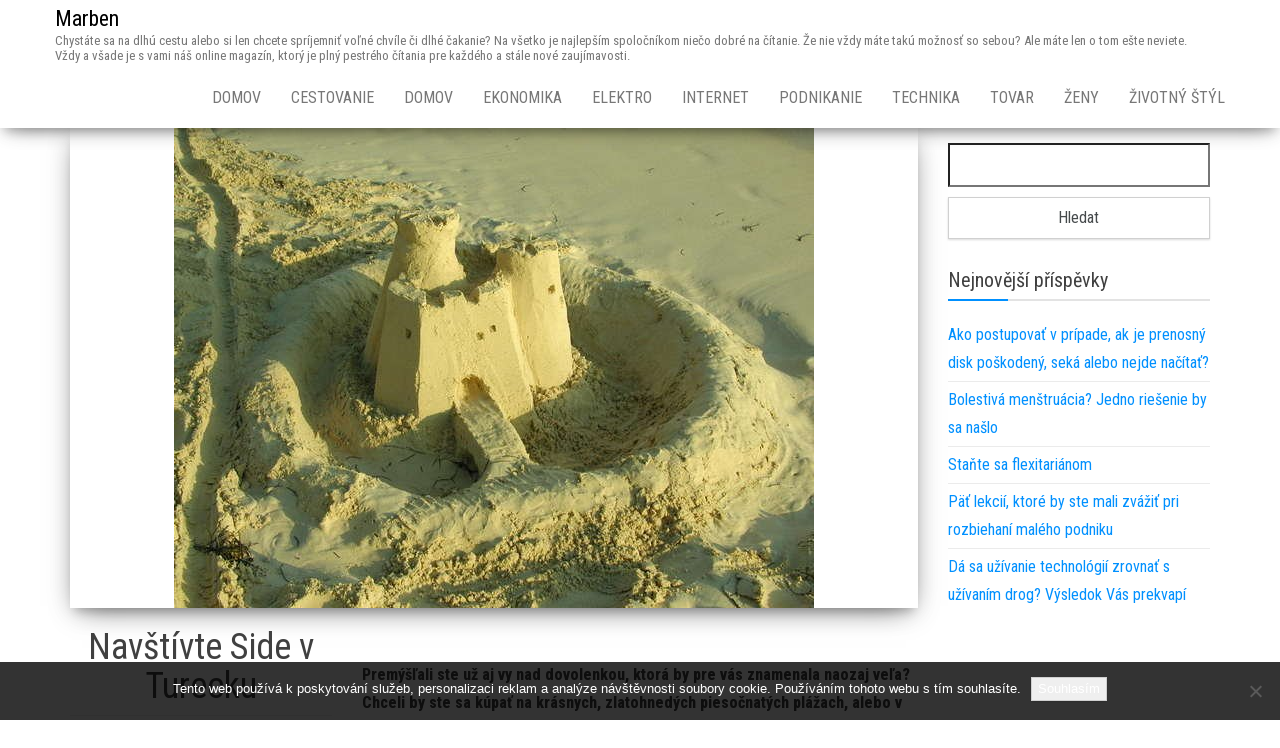

--- FILE ---
content_type: text/html; charset=UTF-8
request_url: https://www.marben.sk/navstivte-side-v-turecku/
body_size: 11990
content:
<!DOCTYPE html>
<html lang="cs">
	<head>
		<meta http-equiv="content-type" content="text/html; charset=UTF-8" />
		<meta http-equiv="X-UA-Compatible" content="IE=edge">
		<meta name="viewport" content="width=device-width, initial-scale=1">
		<link rel="pingback" href="https://www.marben.sk/xmlrpc.php" />
		<meta name='robots' content='index, follow, max-image-preview:large, max-snippet:-1, max-video-preview:-1' />

	<!-- This site is optimized with the Yoast SEO plugin v26.8 - https://yoast.com/product/yoast-seo-wordpress/ -->
	<title>Navštívte Side v Turecku</title>
	<meta name="description" content="Chceli by ste aj vy navštíviť krajinu snov, akou je Turecko. Exotika a relax na mieste, kde sa šikovne dostanete iba za pár hodín. Doprajte si zaslúžený oddych." />
	<link rel="canonical" href="https://www.marben.sk/navstivte-side-v-turecku/" />
	<meta property="og:locale" content="cs_CZ" />
	<meta property="og:type" content="article" />
	<meta property="og:title" content="Navštívte Side v Turecku" />
	<meta property="og:description" content="Chceli by ste aj vy navštíviť krajinu snov, akou je Turecko. Exotika a relax na mieste, kde sa šikovne dostanete iba za pár hodín. Doprajte si zaslúžený oddych." />
	<meta property="og:url" content="https://www.marben.sk/navstivte-side-v-turecku/" />
	<meta property="og:site_name" content="Marben" />
	<meta property="article:published_time" content="2018-08-27T11:29:26+00:00" />
	<meta property="article:modified_time" content="2023-04-27T21:18:45+00:00" />
	<meta property="og:image" content="https://marben.sk/wp-content/uploads/img_a305465_w16714_t1566905394.jpg" />
	<meta name="twitter:card" content="summary_large_image" />
	<meta name="twitter:label1" content="Napsal(a)" />
	<meta name="twitter:data1" content="" />
	<meta name="twitter:label2" content="Odhadovaná doba čtení" />
	<meta name="twitter:data2" content="2 minuty" />
	<!-- / Yoast SEO plugin. -->


<link rel='dns-prefetch' href='//fonts.googleapis.com' />
<link rel="alternate" type="application/rss+xml" title="Marben &raquo; RSS zdroj" href="https://www.marben.sk/feed/" />
<link rel="alternate" title="oEmbed (JSON)" type="application/json+oembed" href="https://www.marben.sk/wp-json/oembed/1.0/embed?url=https%3A%2F%2Fwww.marben.sk%2Fnavstivte-side-v-turecku%2F" />
<link rel="alternate" title="oEmbed (XML)" type="text/xml+oembed" href="https://www.marben.sk/wp-json/oembed/1.0/embed?url=https%3A%2F%2Fwww.marben.sk%2Fnavstivte-side-v-turecku%2F&#038;format=xml" />
<style id='wp-img-auto-sizes-contain-inline-css' type='text/css'>
img:is([sizes=auto i],[sizes^="auto," i]){contain-intrinsic-size:3000px 1500px}
/*# sourceURL=wp-img-auto-sizes-contain-inline-css */
</style>
<style id='wp-emoji-styles-inline-css' type='text/css'>

	img.wp-smiley, img.emoji {
		display: inline !important;
		border: none !important;
		box-shadow: none !important;
		height: 1em !important;
		width: 1em !important;
		margin: 0 0.07em !important;
		vertical-align: -0.1em !important;
		background: none !important;
		padding: 0 !important;
	}
/*# sourceURL=wp-emoji-styles-inline-css */
</style>
<style id='wp-block-library-inline-css' type='text/css'>
:root{--wp-block-synced-color:#7a00df;--wp-block-synced-color--rgb:122,0,223;--wp-bound-block-color:var(--wp-block-synced-color);--wp-editor-canvas-background:#ddd;--wp-admin-theme-color:#007cba;--wp-admin-theme-color--rgb:0,124,186;--wp-admin-theme-color-darker-10:#006ba1;--wp-admin-theme-color-darker-10--rgb:0,107,160.5;--wp-admin-theme-color-darker-20:#005a87;--wp-admin-theme-color-darker-20--rgb:0,90,135;--wp-admin-border-width-focus:2px}@media (min-resolution:192dpi){:root{--wp-admin-border-width-focus:1.5px}}.wp-element-button{cursor:pointer}:root .has-very-light-gray-background-color{background-color:#eee}:root .has-very-dark-gray-background-color{background-color:#313131}:root .has-very-light-gray-color{color:#eee}:root .has-very-dark-gray-color{color:#313131}:root .has-vivid-green-cyan-to-vivid-cyan-blue-gradient-background{background:linear-gradient(135deg,#00d084,#0693e3)}:root .has-purple-crush-gradient-background{background:linear-gradient(135deg,#34e2e4,#4721fb 50%,#ab1dfe)}:root .has-hazy-dawn-gradient-background{background:linear-gradient(135deg,#faaca8,#dad0ec)}:root .has-subdued-olive-gradient-background{background:linear-gradient(135deg,#fafae1,#67a671)}:root .has-atomic-cream-gradient-background{background:linear-gradient(135deg,#fdd79a,#004a59)}:root .has-nightshade-gradient-background{background:linear-gradient(135deg,#330968,#31cdcf)}:root .has-midnight-gradient-background{background:linear-gradient(135deg,#020381,#2874fc)}:root{--wp--preset--font-size--normal:16px;--wp--preset--font-size--huge:42px}.has-regular-font-size{font-size:1em}.has-larger-font-size{font-size:2.625em}.has-normal-font-size{font-size:var(--wp--preset--font-size--normal)}.has-huge-font-size{font-size:var(--wp--preset--font-size--huge)}.has-text-align-center{text-align:center}.has-text-align-left{text-align:left}.has-text-align-right{text-align:right}.has-fit-text{white-space:nowrap!important}#end-resizable-editor-section{display:none}.aligncenter{clear:both}.items-justified-left{justify-content:flex-start}.items-justified-center{justify-content:center}.items-justified-right{justify-content:flex-end}.items-justified-space-between{justify-content:space-between}.screen-reader-text{border:0;clip-path:inset(50%);height:1px;margin:-1px;overflow:hidden;padding:0;position:absolute;width:1px;word-wrap:normal!important}.screen-reader-text:focus{background-color:#ddd;clip-path:none;color:#444;display:block;font-size:1em;height:auto;left:5px;line-height:normal;padding:15px 23px 14px;text-decoration:none;top:5px;width:auto;z-index:100000}html :where(.has-border-color){border-style:solid}html :where([style*=border-top-color]){border-top-style:solid}html :where([style*=border-right-color]){border-right-style:solid}html :where([style*=border-bottom-color]){border-bottom-style:solid}html :where([style*=border-left-color]){border-left-style:solid}html :where([style*=border-width]){border-style:solid}html :where([style*=border-top-width]){border-top-style:solid}html :where([style*=border-right-width]){border-right-style:solid}html :where([style*=border-bottom-width]){border-bottom-style:solid}html :where([style*=border-left-width]){border-left-style:solid}html :where(img[class*=wp-image-]){height:auto;max-width:100%}:where(figure){margin:0 0 1em}html :where(.is-position-sticky){--wp-admin--admin-bar--position-offset:var(--wp-admin--admin-bar--height,0px)}@media screen and (max-width:600px){html :where(.is-position-sticky){--wp-admin--admin-bar--position-offset:0px}}

/*# sourceURL=wp-block-library-inline-css */
</style><style id='global-styles-inline-css' type='text/css'>
:root{--wp--preset--aspect-ratio--square: 1;--wp--preset--aspect-ratio--4-3: 4/3;--wp--preset--aspect-ratio--3-4: 3/4;--wp--preset--aspect-ratio--3-2: 3/2;--wp--preset--aspect-ratio--2-3: 2/3;--wp--preset--aspect-ratio--16-9: 16/9;--wp--preset--aspect-ratio--9-16: 9/16;--wp--preset--color--black: #000000;--wp--preset--color--cyan-bluish-gray: #abb8c3;--wp--preset--color--white: #ffffff;--wp--preset--color--pale-pink: #f78da7;--wp--preset--color--vivid-red: #cf2e2e;--wp--preset--color--luminous-vivid-orange: #ff6900;--wp--preset--color--luminous-vivid-amber: #fcb900;--wp--preset--color--light-green-cyan: #7bdcb5;--wp--preset--color--vivid-green-cyan: #00d084;--wp--preset--color--pale-cyan-blue: #8ed1fc;--wp--preset--color--vivid-cyan-blue: #0693e3;--wp--preset--color--vivid-purple: #9b51e0;--wp--preset--gradient--vivid-cyan-blue-to-vivid-purple: linear-gradient(135deg,rgb(6,147,227) 0%,rgb(155,81,224) 100%);--wp--preset--gradient--light-green-cyan-to-vivid-green-cyan: linear-gradient(135deg,rgb(122,220,180) 0%,rgb(0,208,130) 100%);--wp--preset--gradient--luminous-vivid-amber-to-luminous-vivid-orange: linear-gradient(135deg,rgb(252,185,0) 0%,rgb(255,105,0) 100%);--wp--preset--gradient--luminous-vivid-orange-to-vivid-red: linear-gradient(135deg,rgb(255,105,0) 0%,rgb(207,46,46) 100%);--wp--preset--gradient--very-light-gray-to-cyan-bluish-gray: linear-gradient(135deg,rgb(238,238,238) 0%,rgb(169,184,195) 100%);--wp--preset--gradient--cool-to-warm-spectrum: linear-gradient(135deg,rgb(74,234,220) 0%,rgb(151,120,209) 20%,rgb(207,42,186) 40%,rgb(238,44,130) 60%,rgb(251,105,98) 80%,rgb(254,248,76) 100%);--wp--preset--gradient--blush-light-purple: linear-gradient(135deg,rgb(255,206,236) 0%,rgb(152,150,240) 100%);--wp--preset--gradient--blush-bordeaux: linear-gradient(135deg,rgb(254,205,165) 0%,rgb(254,45,45) 50%,rgb(107,0,62) 100%);--wp--preset--gradient--luminous-dusk: linear-gradient(135deg,rgb(255,203,112) 0%,rgb(199,81,192) 50%,rgb(65,88,208) 100%);--wp--preset--gradient--pale-ocean: linear-gradient(135deg,rgb(255,245,203) 0%,rgb(182,227,212) 50%,rgb(51,167,181) 100%);--wp--preset--gradient--electric-grass: linear-gradient(135deg,rgb(202,248,128) 0%,rgb(113,206,126) 100%);--wp--preset--gradient--midnight: linear-gradient(135deg,rgb(2,3,129) 0%,rgb(40,116,252) 100%);--wp--preset--font-size--small: 13px;--wp--preset--font-size--medium: 20px;--wp--preset--font-size--large: 36px;--wp--preset--font-size--x-large: 42px;--wp--preset--spacing--20: 0.44rem;--wp--preset--spacing--30: 0.67rem;--wp--preset--spacing--40: 1rem;--wp--preset--spacing--50: 1.5rem;--wp--preset--spacing--60: 2.25rem;--wp--preset--spacing--70: 3.38rem;--wp--preset--spacing--80: 5.06rem;--wp--preset--shadow--natural: 6px 6px 9px rgba(0, 0, 0, 0.2);--wp--preset--shadow--deep: 12px 12px 50px rgba(0, 0, 0, 0.4);--wp--preset--shadow--sharp: 6px 6px 0px rgba(0, 0, 0, 0.2);--wp--preset--shadow--outlined: 6px 6px 0px -3px rgb(255, 255, 255), 6px 6px rgb(0, 0, 0);--wp--preset--shadow--crisp: 6px 6px 0px rgb(0, 0, 0);}:where(.is-layout-flex){gap: 0.5em;}:where(.is-layout-grid){gap: 0.5em;}body .is-layout-flex{display: flex;}.is-layout-flex{flex-wrap: wrap;align-items: center;}.is-layout-flex > :is(*, div){margin: 0;}body .is-layout-grid{display: grid;}.is-layout-grid > :is(*, div){margin: 0;}:where(.wp-block-columns.is-layout-flex){gap: 2em;}:where(.wp-block-columns.is-layout-grid){gap: 2em;}:where(.wp-block-post-template.is-layout-flex){gap: 1.25em;}:where(.wp-block-post-template.is-layout-grid){gap: 1.25em;}.has-black-color{color: var(--wp--preset--color--black) !important;}.has-cyan-bluish-gray-color{color: var(--wp--preset--color--cyan-bluish-gray) !important;}.has-white-color{color: var(--wp--preset--color--white) !important;}.has-pale-pink-color{color: var(--wp--preset--color--pale-pink) !important;}.has-vivid-red-color{color: var(--wp--preset--color--vivid-red) !important;}.has-luminous-vivid-orange-color{color: var(--wp--preset--color--luminous-vivid-orange) !important;}.has-luminous-vivid-amber-color{color: var(--wp--preset--color--luminous-vivid-amber) !important;}.has-light-green-cyan-color{color: var(--wp--preset--color--light-green-cyan) !important;}.has-vivid-green-cyan-color{color: var(--wp--preset--color--vivid-green-cyan) !important;}.has-pale-cyan-blue-color{color: var(--wp--preset--color--pale-cyan-blue) !important;}.has-vivid-cyan-blue-color{color: var(--wp--preset--color--vivid-cyan-blue) !important;}.has-vivid-purple-color{color: var(--wp--preset--color--vivid-purple) !important;}.has-black-background-color{background-color: var(--wp--preset--color--black) !important;}.has-cyan-bluish-gray-background-color{background-color: var(--wp--preset--color--cyan-bluish-gray) !important;}.has-white-background-color{background-color: var(--wp--preset--color--white) !important;}.has-pale-pink-background-color{background-color: var(--wp--preset--color--pale-pink) !important;}.has-vivid-red-background-color{background-color: var(--wp--preset--color--vivid-red) !important;}.has-luminous-vivid-orange-background-color{background-color: var(--wp--preset--color--luminous-vivid-orange) !important;}.has-luminous-vivid-amber-background-color{background-color: var(--wp--preset--color--luminous-vivid-amber) !important;}.has-light-green-cyan-background-color{background-color: var(--wp--preset--color--light-green-cyan) !important;}.has-vivid-green-cyan-background-color{background-color: var(--wp--preset--color--vivid-green-cyan) !important;}.has-pale-cyan-blue-background-color{background-color: var(--wp--preset--color--pale-cyan-blue) !important;}.has-vivid-cyan-blue-background-color{background-color: var(--wp--preset--color--vivid-cyan-blue) !important;}.has-vivid-purple-background-color{background-color: var(--wp--preset--color--vivid-purple) !important;}.has-black-border-color{border-color: var(--wp--preset--color--black) !important;}.has-cyan-bluish-gray-border-color{border-color: var(--wp--preset--color--cyan-bluish-gray) !important;}.has-white-border-color{border-color: var(--wp--preset--color--white) !important;}.has-pale-pink-border-color{border-color: var(--wp--preset--color--pale-pink) !important;}.has-vivid-red-border-color{border-color: var(--wp--preset--color--vivid-red) !important;}.has-luminous-vivid-orange-border-color{border-color: var(--wp--preset--color--luminous-vivid-orange) !important;}.has-luminous-vivid-amber-border-color{border-color: var(--wp--preset--color--luminous-vivid-amber) !important;}.has-light-green-cyan-border-color{border-color: var(--wp--preset--color--light-green-cyan) !important;}.has-vivid-green-cyan-border-color{border-color: var(--wp--preset--color--vivid-green-cyan) !important;}.has-pale-cyan-blue-border-color{border-color: var(--wp--preset--color--pale-cyan-blue) !important;}.has-vivid-cyan-blue-border-color{border-color: var(--wp--preset--color--vivid-cyan-blue) !important;}.has-vivid-purple-border-color{border-color: var(--wp--preset--color--vivid-purple) !important;}.has-vivid-cyan-blue-to-vivid-purple-gradient-background{background: var(--wp--preset--gradient--vivid-cyan-blue-to-vivid-purple) !important;}.has-light-green-cyan-to-vivid-green-cyan-gradient-background{background: var(--wp--preset--gradient--light-green-cyan-to-vivid-green-cyan) !important;}.has-luminous-vivid-amber-to-luminous-vivid-orange-gradient-background{background: var(--wp--preset--gradient--luminous-vivid-amber-to-luminous-vivid-orange) !important;}.has-luminous-vivid-orange-to-vivid-red-gradient-background{background: var(--wp--preset--gradient--luminous-vivid-orange-to-vivid-red) !important;}.has-very-light-gray-to-cyan-bluish-gray-gradient-background{background: var(--wp--preset--gradient--very-light-gray-to-cyan-bluish-gray) !important;}.has-cool-to-warm-spectrum-gradient-background{background: var(--wp--preset--gradient--cool-to-warm-spectrum) !important;}.has-blush-light-purple-gradient-background{background: var(--wp--preset--gradient--blush-light-purple) !important;}.has-blush-bordeaux-gradient-background{background: var(--wp--preset--gradient--blush-bordeaux) !important;}.has-luminous-dusk-gradient-background{background: var(--wp--preset--gradient--luminous-dusk) !important;}.has-pale-ocean-gradient-background{background: var(--wp--preset--gradient--pale-ocean) !important;}.has-electric-grass-gradient-background{background: var(--wp--preset--gradient--electric-grass) !important;}.has-midnight-gradient-background{background: var(--wp--preset--gradient--midnight) !important;}.has-small-font-size{font-size: var(--wp--preset--font-size--small) !important;}.has-medium-font-size{font-size: var(--wp--preset--font-size--medium) !important;}.has-large-font-size{font-size: var(--wp--preset--font-size--large) !important;}.has-x-large-font-size{font-size: var(--wp--preset--font-size--x-large) !important;}
/*# sourceURL=global-styles-inline-css */
</style>

<style id='classic-theme-styles-inline-css' type='text/css'>
/*! This file is auto-generated */
.wp-block-button__link{color:#fff;background-color:#32373c;border-radius:9999px;box-shadow:none;text-decoration:none;padding:calc(.667em + 2px) calc(1.333em + 2px);font-size:1.125em}.wp-block-file__button{background:#32373c;color:#fff;text-decoration:none}
/*# sourceURL=/wp-includes/css/classic-themes.min.css */
</style>
<link rel='stylesheet' id='kk-star-ratings-css' href='https://www.marben.sk/wp-content/plugins/kk-star-ratings/src/core/public/css/kk-star-ratings.min.css?ver=5.4.10.3' type='text/css' media='all' />
<link rel='stylesheet' id='cookie-notice-front-css' href='https://www.marben.sk/wp-content/plugins/cookie-notice/css/front.min.css?ver=2.5.11' type='text/css' media='all' />
<link rel='stylesheet' id='envo-business-fonts-css' href='https://fonts.googleapis.com/css?family=Roboto+Condensed%3A300%2C300i%2C400%2C400i%2C600%2C600i%2C800%2C800i&#038;subset=latin%2Clatin-ext' type='text/css' media='all' />
<link rel='stylesheet' id='bootstrap-css' href='https://www.marben.sk/wp-content/themes/envo-business/css/bootstrap.css?ver=3.3.7' type='text/css' media='all' />
<link rel='stylesheet' id='envo-business-stylesheet-css' href='https://www.marben.sk/wp-content/themes/envo-business/style.css?ver=1.0.5' type='text/css' media='all' />
<script type="text/javascript" src="https://www.marben.sk/wp-includes/js/jquery/jquery.min.js?ver=3.7.1" id="jquery-core-js"></script>
<script type="text/javascript" src="https://www.marben.sk/wp-includes/js/jquery/jquery-migrate.min.js?ver=3.4.1" id="jquery-migrate-js"></script>
<link rel="https://api.w.org/" href="https://www.marben.sk/wp-json/" /><link rel="alternate" title="JSON" type="application/json" href="https://www.marben.sk/wp-json/wp/v2/posts/3013" /><link rel="EditURI" type="application/rsd+xml" title="RSD" href="https://www.marben.sk/xmlrpc.php?rsd" />
<meta name="generator" content="WordPress 6.9" />
<link rel='shortlink' href='https://www.marben.sk/?p=3013' />
<script type="application/ld+json">{
    "@context": "https://schema.org/",
    "@type": "CreativeWorkSeries",
    "name": "Navštívte Side v Turecku",
    "aggregateRating": {
        "@type": "AggregateRating",
        "ratingValue": "3.4",
        "bestRating": "5",
        "ratingCount": "7"
    }
}</script><link rel="alternate" type="application/ld+json" href="https://www.marben.sk/navstivte-side-v-turecku/?format=application/ld+json" title="Structured Descriptor Document (JSON-LD format)"><script type="application/ld+json" data-source="DataFeed:WordPress" data-schema="3013-post-Default">{"@context":"https:\/\/schema.org\/","@type":"Article","@id":"https:\/\/www.marben.sk\/navstivte-side-v-turecku\/#Article","mainEntityOfPage":"https:\/\/www.marben.sk\/navstivte-side-v-turecku\/","headline":"Nav\u0161t\u00edvte Side v Turecku","name":"Nav\u0161t\u00edvte Side v Turecku","description":"Chceli by ste aj vy nav\u0161t\u00edvi\u0165 krajinu snov, akou je Turecko. Exotika a relax na mieste, kde sa \u0161ikovne dostanete iba za p\u00e1r hod\u00edn. Doprajte si zasl\u00fa\u017een\u00fd oddych.","datePublished":"2019-07-26","dateModified":"2023-04-27","author":{"@type":"Person","@id":"https:\/\/www.marben.sk\/author\/#Person","name":"","url":"https:\/\/www.marben.sk\/author\/","identifier":1,"image":{"@type":"ImageObject","@id":"https:\/\/secure.gravatar.com\/avatar\/d3163b56da0fbe010a5181dcf7396b9bd721056c768c8d190d293b864efe53fe?s=96&d=mm&r=g","url":"https:\/\/secure.gravatar.com\/avatar\/d3163b56da0fbe010a5181dcf7396b9bd721056c768c8d190d293b864efe53fe?s=96&d=mm&r=g","height":96,"width":96}},"publisher":{"@type":"Organization","name":"marben.sk","logo":{"@type":"ImageObject","@id":"\/logo.png","url":"\/logo.png","width":600,"height":60}},"image":{"@type":"ImageObject","@id":"https:\/\/www.marben.sk\/wp-content\/uploads\/img_a305465_w16714_t1566905394.jpg","url":"https:\/\/www.marben.sk\/wp-content\/uploads\/img_a305465_w16714_t1566905394.jpg","height":0,"width":0},"url":"https:\/\/www.marben.sk\/navstivte-side-v-turecku\/","about":["Cestovanie"],"wordCount":395,"articleBody":"Prem\u00fd\u0161\u013eali ste u\u017e aj vy nad dovolenkou, ktor\u00e1 by pre v\u00e1s znamenala naozaj ve\u013ea? Chceli by ste sa k\u00fapa\u0165 na kr\u00e1snych, zlatohned\u00fdch pieso\u010dnat\u00fdch pl\u00e1\u017each, alebo v kr\u00e1snych a \u010dist\u00fdch ve\u013ek\u00fdch baz\u00e9noch na mieste, kde oddych znamen\u00e1 skuto\u010dne oddych? Nav\u0161t\u00edvte Side v Turecku, a u\u017e\u00edvajte si v\u0161etky v\u00fdhody, ktor\u00e9 v\u00e1m t\u00e1to krajina pon\u00faka.  Ur\u010dite aj vy pozn\u00e1te ve\u013ek\u00e9 mno\u017estvo cestovn\u00fdch kancel\u00e1ri\u00ed. Niekedy je ich dokonca a\u017e tak ve\u013ea, \u017ee si zo v\u0161etk\u00fdch t\u00fdch l\u00e1kav\u00fdch pon\u00fak ani nevieme vybra\u0165. Nakoniec, ke\u010f s nejak\u00fa zvol\u00edme a rozhodneme sa pre jej slu\u017eby, zist\u00edme, \u017ee sme si vlastne dovolenku mohli vybavi\u0165 aj ove\u013ea v\u00fdhodnej\u0161ie. Vyberajte teda hne\u010f na za\u010diatok najlep\u0161iu cestovn\u00fa kancel\u00e1riu, ktor\u00e1 v\u00e1m pon\u00fakne to najv\u00fdhodnej\u0161ie pre v\u00e1s aj pre cel\u00fa va\u0161u rodinu alebo priate\u013eov. Turecko Side last minute je z\u00e1jazd, ktor\u00fd si skuto\u010dne u\u017eijete. Nemus\u00edte ni\u010d robi\u0165, nijak sa stresova\u0165 ani nah\u00e1\u0148a\u0165. Nekomplikujte si zbyto\u010dne \u017eivot, navy\u0161e, ak id o nie\u010do tak pr\u00edjemn\u00e9, ako letn\u00e1 dovolenka pri mori. Jednoducho si sadnite k v\u00e1\u0161mu po\u010d\u00edta\u010du a n\u00e1jdite si z\u00e1jazd, ktor\u00fd sa v\u00e1m bude najviac p\u00e1\u010di\u0165. Zvo\u013ete si dobu pobytu, d\u00e1tum, kedy y ste chceli odletie\u0165, letisko, odkia\u013e by ste chceli letie\u0165, typ stravovania, po\u010det hviezdi\u010diek, cenu a vyberte si hotelov\u00fd komplex, ktor\u00fd sa v\u00e1m bude najviac p\u00e1\u010di\u0165. V\u0161etky ceny neust\u00e1le klesaj\u00fa, a \u010d\u00edm bli\u017e\u0161ie je k d\u00e1tumu odletu, t\u00fdm s\u00fa ceny ni\u017e\u0161ie. Ne\u010dakajte v\u0161ak pr\u00edli\u0161 dlho, aby ste va\u0161u vybran\u00fa ponuku nepreme\u0161kali, a nek\u00fapil ju za v\u00e1s niekto in\u00fd. Vyberajte si sami, alebo si nechajte poradi\u0165 od \u0161pecializovan\u00fdch odborn\u00edkov na z\u00e1jazdy, ktor\u00ed v\u00e1m radi a ochotne pom\u00f4\u017eu s t\u00fdm spr\u00e1vnym v\u00fdberom. Nav\u0161t\u00edvte Turecko a nechajte sa rozmazn\u00e1va\u0165 ich nenahradite\u013en\u00fdmi slu\u017ebami, dobr\u00fdm a kvalitn\u00fdm jedlom a pit\u00edm a kr\u00e1snymi, upraven\u00fdmi pieso\u010dnat\u00fdmi pl\u00e1\u017eami. Doprajte si pohodov\u00fa dovolenku, na ktor\u00fa nezabudnete!                                                                                                                                                                                                                                                                                                                                                                                         3.4\/5 - (7 votes)        "}</script>
<script type="application/ld+json" data-source="DataFeed:WordPress" data-schema="Breadcrumb">{"@context":"https:\/\/schema.org\/","@type":"BreadcrumbList","itemListElement":[{"@type":"ListItem","position":1,"name":"Nav\u0161t\u00edvte Side v Turecku","item":"https:\/\/www.marben.sk\/navstivte-side-v-turecku\/#breadcrumbitem"}]}</script>
<link rel="icon" type="image/png" href="/wp-content/uploads/fbrfg/favicon-96x96.png" sizes="96x96" />
<link rel="icon" type="image/svg+xml" href="/wp-content/uploads/fbrfg/favicon.svg" />
<link rel="shortcut icon" href="/wp-content/uploads/fbrfg/favicon.ico" />
<link rel="apple-touch-icon" sizes="180x180" href="/wp-content/uploads/fbrfg/apple-touch-icon.png" />
<link rel="manifest" href="/wp-content/uploads/fbrfg/site.webmanifest" />		<style type="text/css" id="wp-custom-css">
			.posted-on, .byline, .single-footer {
	display: none;
}		</style>
			</head>
	<body id="blog" class="wp-singular post-template-default single single-post postid-3013 single-format-standard wp-theme-envo-business cookies-not-set">
		 
<div class="main-menu">
	<nav id="site-navigation" class="navbar navbar-default navbar-fixed-top">     
		<div class="container">   
			<div class="navbar-header">
									<div id="main-menu-panel" class="open-panel" data-panel="main-menu-panel">
						<span></span>
						<span></span>
						<span></span>
					</div>
								<div class="site-header" >
					<div class="site-branding-logo">
											</div>
					<div class="site-branding-text navbar-brand">
													<p class="site-title"><a href="https://www.marben.sk/" rel="home">Marben</a></p>
						
													<p class="site-description">
								
Chystáte sa na dlhú cestu alebo si len chcete spríjemniť voľné chvíle či dlhé čakanie? Na všetko je najlepším spoločníkom niečo dobré na čítanie. Že nie vždy máte takú možnosť so sebou? Ale máte len o tom ešte neviete. Vždy a všade je s vami náš online magazín, ktorý je plný pestrého čítania pre každého a stále nové zaujímavosti.							</p>
											</div><!-- .site-branding-text -->
				</div>
			</div>  
			<div class="menu-container"><ul id="menu-prcnav" class="nav navbar-nav navbar-right"><li id="menu-item-72" class="menu-item menu-item-type-custom menu-item-object-custom menu-item-72"><a title="Domov" href="/">Domov</a></li>
<li id="menu-item-66" class="menu-item menu-item-type-taxonomy menu-item-object-category current-post-ancestor current-menu-parent current-post-parent menu-item-66"><a title="Cestovanie" href="https://www.marben.sk/cestovanie/">Cestovanie</a></li>
<li id="menu-item-67" class="menu-item menu-item-type-taxonomy menu-item-object-category menu-item-67"><a title="Domov" href="https://www.marben.sk/domov/">Domov</a></li>
<li id="menu-item-68" class="menu-item menu-item-type-taxonomy menu-item-object-category menu-item-68"><a title="Ekonomika" href="https://www.marben.sk/ekonomika/">Ekonomika</a></li>
<li id="menu-item-69" class="menu-item menu-item-type-taxonomy menu-item-object-category menu-item-69"><a title="Elektro" href="https://www.marben.sk/elektro/">Elektro</a></li>
<li id="menu-item-70" class="menu-item menu-item-type-taxonomy menu-item-object-category menu-item-70"><a title="Internet" href="https://www.marben.sk/internet/">Internet</a></li>
<li id="menu-item-71" class="menu-item menu-item-type-taxonomy menu-item-object-category menu-item-71"><a title="Podnikanie" href="https://www.marben.sk/podnikanie/">Podnikanie</a></li>
<li id="menu-item-73" class="menu-item menu-item-type-taxonomy menu-item-object-category menu-item-73"><a title="Technika" href="https://www.marben.sk/technika/">Technika</a></li>
<li id="menu-item-74" class="menu-item menu-item-type-taxonomy menu-item-object-category menu-item-74"><a title="Tovar" href="https://www.marben.sk/tovar/">Tovar</a></li>
<li id="menu-item-75" class="menu-item menu-item-type-taxonomy menu-item-object-category menu-item-75"><a title="Ženy" href="https://www.marben.sk/zeny/">Ženy</a></li>
<li id="menu-item-76" class="menu-item menu-item-type-taxonomy menu-item-object-category menu-item-76"><a title="Životný štýl" href="https://www.marben.sk/zivotny-styl/">Životný štýl</a></li>
</ul></div>		</div>
			</nav> 
</div>
	<div class="container main-container" role="main">
		<div class="page-area">	

<!-- start content container -->
<!-- start content container -->
<div class="row">      
	<article class="main-content-area col-md-9">
		                         
				<div class="post-3013 post type-post status-publish format-standard has-post-thumbnail hentry category-cestovanie">
											<div class="featured-thumbnail">
							<img class="lazy" src="https://www.marben.sk/wp-content/themes/envo-business/img/placeholder.png" data-src="https://www.marben.sk/wp-content/uploads/img_a305465_w16714_t1566905394.jpg" alt="Navštívte Side v Turecku" />
							<noscript>
								<img width="1" height="1" src="https://www.marben.sk/wp-content/uploads/img_a305465_w16714_t1566905394.jpg" class="attachment-envo-business-single size-envo-business-single wp-post-image" alt="" decoding="async" />							</noscript>
						</div>
						
					<div class="single-content row"> 
						<header class="col-md-4">
							<h2 class="page-header h1">                                
								Navštívte Side v Turecku                          
							</h2>
							<div class="post-meta">
																<span class="posted-on">Publikováno <a href="https://www.marben.sk/navstivte-side-v-turecku/" rel="bookmark"><time class="entry-date published" datetime="2019-07-26T12:41:32+02:00">26. 7. 2019</time><time class="updated" datetime="2023-04-27T23:18:45+02:00">27. 4. 2023</time></a></span><span class="byline"> od <span class="author vcard"><a class="url fn n" href="https://www.marben.sk/author/"></a></span></span>								<div class="entry-footer"><div class="cat-links"><span class="space-right">Rubriky:</span><a href="https://www.marben.sk/cestovanie/" rel="category tag">Cestovanie</a></div></div>							</div><!-- .single-entry-summary -->
						</header>
						<div class="col-md-8">
							<div class="single-entry-summary">
								<p><!DOCTYPE html PUBLIC "-//W3C//DTD HTML 4.0 Transitional//EN" "http://www.w3.org/TR/REC-html40/loose.dtd"><br />
<html><head><meta http-equiv="Content-Type" content="text/html; charset=UTF-8"></head><body><strong>Premýšľali ste už aj vy nad dovolenkou, ktorá by pre vás znamenala naozaj veľa? Chceli by ste sa kúpať na krásnych, zlatohnedých piesočnatých plážach, alebo v krásnych a čistých veľkých bazénoch na mieste, kde oddych znamená skutočne oddych? Navštívte Side v Turecku, a užívajte si všetky výhody, ktoré vám táto krajina ponúka. <img decoding="async" alt="hrad z piesku" src="https://marben.sk/wp-content/uploads/img_a305465_w16714_t1566905394.jpg"></strong><br />
 Určite aj vy poznáte veľké množstvo cestovných kancelárií. Niekedy je ich dokonca až tak veľa, že si zo všetkých tých lákavých ponúk ani nevieme vybrať. Nakoniec, keď s nejakú zvolíme a rozhodneme sa pre jej služby, zistíme, že sme si vlastne dovolenku mohli vybaviť aj oveľa výhodnejšie. Vyberajte teda hneď na začiatok najlepšiu cestovnú kanceláriu, ktorá vám ponúkne to najvýhodnejšie pre vás aj pre celú vašu rodinu alebo priateľov.<br />
 <span>Turecko Side last minute</span> je zájazd, ktorý si skutočne užijete. Nemusíte nič robiť, nijak sa<a href="https://www.ta3.com/clanok/1117335/nechcu-stresovat-ludi-navrh-na-zmrazenie-platov-predlozia-skor.html" title=" stresovať"> stresovať</a> ani naháňať. Nekomplikujte si zbytočne život, navyše, ak id o niečo tak príjemné, ako letná dovolenka pri mori. Jednoducho si sadnite k vášmu počítaču a nájdite si zájazd, ktorý sa vám bude najviac páčiť. Zvoľte si dobu pobytu, dátum, kedy y ste chceli odletieť, letisko, odkiaľ by ste chceli letieť, typ stravovania, počet hviezdičiek, cenu a vyberte si hotelový komplex, ktorý sa vám bude najviac páčiť.<img decoding="async" alt="naukladané kamene na pláži" src="https://marben.sk/wp-content/uploads/img_a305465_w16714_t1566905406.jpg"><br />
 Všetky ceny neustále klesajú, a čím bližšie je k dátumu odletu, tým sú ceny nižšie. Nečakajte však príliš dlho, aby ste vašu vybranú ponuku nepremeškali, a nekúpil ju za vás niekto iný. Vyberajte si sami, alebo si nechajte poradiť od špecializovaných odborníkov na zájazdy, ktorí vám radi a ochotne pomôžu s tým správnym výberom.<br />
 Navštívte Turecko a nechajte sa rozmaznávať ich nenahraditeľnými službami, dobrým a kvalitným jedlom a pitím a krásnymi, upravenými piesočnatými plážami. Doprajte si pohodovú dovolenku, na ktorú nezabudnete!</p>
<p> </body></html></p>


<div class="kk-star-ratings kksr-auto kksr-align-left kksr-valign-bottom"
    data-payload='{&quot;align&quot;:&quot;left&quot;,&quot;id&quot;:&quot;3013&quot;,&quot;slug&quot;:&quot;default&quot;,&quot;valign&quot;:&quot;bottom&quot;,&quot;ignore&quot;:&quot;&quot;,&quot;reference&quot;:&quot;auto&quot;,&quot;class&quot;:&quot;&quot;,&quot;count&quot;:&quot;7&quot;,&quot;legendonly&quot;:&quot;&quot;,&quot;readonly&quot;:&quot;&quot;,&quot;score&quot;:&quot;3.4&quot;,&quot;starsonly&quot;:&quot;&quot;,&quot;best&quot;:&quot;5&quot;,&quot;gap&quot;:&quot;5&quot;,&quot;greet&quot;:&quot;&quot;,&quot;legend&quot;:&quot;3.4\/5 - (7 votes)&quot;,&quot;size&quot;:&quot;20&quot;,&quot;title&quot;:&quot;Navštívte Side v Turecku&quot;,&quot;width&quot;:&quot;82.5&quot;,&quot;_legend&quot;:&quot;{score}\/{best} - ({count} {votes})&quot;,&quot;font_factor&quot;:&quot;1.25&quot;}'>
            
<div class="kksr-stars">
    
<div class="kksr-stars-inactive">
            <div class="kksr-star" data-star="1" style="padding-right: 5px">
            

<div class="kksr-icon" style="width: 20px; height: 20px;"></div>
        </div>
            <div class="kksr-star" data-star="2" style="padding-right: 5px">
            

<div class="kksr-icon" style="width: 20px; height: 20px;"></div>
        </div>
            <div class="kksr-star" data-star="3" style="padding-right: 5px">
            

<div class="kksr-icon" style="width: 20px; height: 20px;"></div>
        </div>
            <div class="kksr-star" data-star="4" style="padding-right: 5px">
            

<div class="kksr-icon" style="width: 20px; height: 20px;"></div>
        </div>
            <div class="kksr-star" data-star="5" style="padding-right: 5px">
            

<div class="kksr-icon" style="width: 20px; height: 20px;"></div>
        </div>
    </div>
    
<div class="kksr-stars-active" style="width: 82.5px;">
            <div class="kksr-star" style="padding-right: 5px">
            

<div class="kksr-icon" style="width: 20px; height: 20px;"></div>
        </div>
            <div class="kksr-star" style="padding-right: 5px">
            

<div class="kksr-icon" style="width: 20px; height: 20px;"></div>
        </div>
            <div class="kksr-star" style="padding-right: 5px">
            

<div class="kksr-icon" style="width: 20px; height: 20px;"></div>
        </div>
            <div class="kksr-star" style="padding-right: 5px">
            

<div class="kksr-icon" style="width: 20px; height: 20px;"></div>
        </div>
            <div class="kksr-star" style="padding-right: 5px">
            

<div class="kksr-icon" style="width: 20px; height: 20px;"></div>
        </div>
    </div>
</div>
                

<div class="kksr-legend" style="font-size: 16px;">
            3.4/5 - (7 votes)    </div>
    </div>
 
							</div><!-- .single-entry-summary -->
													</div>                                                             
					</div>
					<div class="single-footer row">
						<div class="col-md-4">
							<div class="postauthor-container">			  
	<div class="postauthor-title">
		<h4 class="about">
			O autorovi		</h4>
		<div class="">
			<span class="fn">
				<a href="https://www.marben.sk/author/" title="Příspěvky od " rel="author"></a>			</span>
		</div> 				
	</div>        	
	<div class="postauthor-content">	             						           
		<p>
					</p>					
	</div>	 		
</div>
						</div>
						<div class="col-md-8">
							 
						</div>
					</div>
				</div>        
			        
		    
	</article> 

		<aside id="sidebar" class="main-sidebar col-md-3">
		<div id="search-2" class="widget widget_search"><form role="search" method="get" id="searchform" class="searchform" action="https://www.marben.sk/">
				<div>
					<label class="screen-reader-text" for="s">Vyhledávání</label>
					<input type="text" value="" name="s" id="s" />
					<input type="submit" id="searchsubmit" value="Hledat" />
				</div>
			</form></div>
		<div id="recent-posts-2" class="widget widget_recent_entries">
		<h3 class="widget-title">Nejnovější příspěvky</h3>
		<ul>
											<li>
					<a href="https://www.marben.sk/ako-postupovat-v-pripade-ak-je-prenosny-disk-poskodeny-seka-alebo-nejde-nacitat/">Ako postupovať v prípade, ak je prenosný disk poškodený, seká alebo nejde načítať?</a>
									</li>
											<li>
					<a href="https://www.marben.sk/bolestiva-menstruacia-jedno-riesenie-by-sa-naslo/">Bolestivá menštruácia? Jedno riešenie by sa našlo</a>
									</li>
											<li>
					<a href="https://www.marben.sk/stante-sa-flexitarianom/">Staňte sa flexitariánom</a>
									</li>
											<li>
					<a href="https://www.marben.sk/pat-lekcii-ktore-by-ste-mali-zvazit-pri-rozbiehani-maleho-podniku/">Päť lekcií, ktoré by ste mali zvážiť pri rozbiehaní malého podniku</a>
									</li>
											<li>
					<a href="https://www.marben.sk/da-sa-uzivanie-technologii-zrovnat-s-uzivanim-drog-vysledok-vas-prekvapi/">Dá sa užívanie technológií zrovnať s užívaním drog? Výsledok Vás prekvapí</a>
									</li>
					</ul>

		</div>	</aside>
</div>
<!-- end content container -->
<!-- end content container -->

</div><!-- end main-container -->
</div><!-- end page-area -->
 
<footer id="colophon" class="footer-credits container-fluid">
	<div class="container">
		<p class="footer-credits-text text-center">
Používáme <a href="https://cs.wordpress.org/">WordPress</a> (v češtině).<span class="sep"> | </span>
Šablona: <a href="http://envothemes.com/">Envo Business</a></p>
 
	</div>	
</footer>
 
<script type="speculationrules">
{"prefetch":[{"source":"document","where":{"and":[{"href_matches":"/*"},{"not":{"href_matches":["/wp-*.php","/wp-admin/*","/wp-content/uploads/*","/wp-content/*","/wp-content/plugins/*","/wp-content/themes/envo-business/*","/*\\?(.+)"]}},{"not":{"selector_matches":"a[rel~=\"nofollow\"]"}},{"not":{"selector_matches":".no-prefetch, .no-prefetch a"}}]},"eagerness":"conservative"}]}
</script>
<script type="text/javascript" id="kk-star-ratings-js-extra">
/* <![CDATA[ */
var kk_star_ratings = {"action":"kk-star-ratings","endpoint":"https://www.marben.sk/wp-admin/admin-ajax.php","nonce":"e6487b7afd"};
//# sourceURL=kk-star-ratings-js-extra
/* ]]> */
</script>
<script type="text/javascript" src="https://www.marben.sk/wp-content/plugins/kk-star-ratings/src/core/public/js/kk-star-ratings.min.js?ver=5.4.10.3" id="kk-star-ratings-js"></script>
<script type="text/javascript" id="cookie-notice-front-js-before">
/* <![CDATA[ */
var cnArgs = {"ajaxUrl":"https:\/\/www.marben.sk\/wp-admin\/admin-ajax.php","nonce":"94e4250d50","hideEffect":"fade","position":"bottom","onScroll":true,"onScrollOffset":250,"onClick":false,"cookieName":"cookie_notice_accepted","cookieTime":2592000,"cookieTimeRejected":2592000,"globalCookie":false,"redirection":false,"cache":false,"revokeCookies":false,"revokeCookiesOpt":"automatic"};

//# sourceURL=cookie-notice-front-js-before
/* ]]> */
</script>
<script type="text/javascript" src="https://www.marben.sk/wp-content/plugins/cookie-notice/js/front.min.js?ver=2.5.11" id="cookie-notice-front-js"></script>
<script type="text/javascript" src="https://www.marben.sk/wp-content/themes/envo-business/js/bootstrap.min.js?ver=3.3.7" id="bootstrap-js"></script>
<script type="text/javascript" src="https://www.marben.sk/wp-content/themes/envo-business/js/customscript.js?ver=1.0.5" id="envo-business-theme-js-js"></script>
<script id="wp-emoji-settings" type="application/json">
{"baseUrl":"https://s.w.org/images/core/emoji/17.0.2/72x72/","ext":".png","svgUrl":"https://s.w.org/images/core/emoji/17.0.2/svg/","svgExt":".svg","source":{"concatemoji":"https://www.marben.sk/wp-includes/js/wp-emoji-release.min.js?ver=6.9"}}
</script>
<script type="module">
/* <![CDATA[ */
/*! This file is auto-generated */
const a=JSON.parse(document.getElementById("wp-emoji-settings").textContent),o=(window._wpemojiSettings=a,"wpEmojiSettingsSupports"),s=["flag","emoji"];function i(e){try{var t={supportTests:e,timestamp:(new Date).valueOf()};sessionStorage.setItem(o,JSON.stringify(t))}catch(e){}}function c(e,t,n){e.clearRect(0,0,e.canvas.width,e.canvas.height),e.fillText(t,0,0);t=new Uint32Array(e.getImageData(0,0,e.canvas.width,e.canvas.height).data);e.clearRect(0,0,e.canvas.width,e.canvas.height),e.fillText(n,0,0);const a=new Uint32Array(e.getImageData(0,0,e.canvas.width,e.canvas.height).data);return t.every((e,t)=>e===a[t])}function p(e,t){e.clearRect(0,0,e.canvas.width,e.canvas.height),e.fillText(t,0,0);var n=e.getImageData(16,16,1,1);for(let e=0;e<n.data.length;e++)if(0!==n.data[e])return!1;return!0}function u(e,t,n,a){switch(t){case"flag":return n(e,"\ud83c\udff3\ufe0f\u200d\u26a7\ufe0f","\ud83c\udff3\ufe0f\u200b\u26a7\ufe0f")?!1:!n(e,"\ud83c\udde8\ud83c\uddf6","\ud83c\udde8\u200b\ud83c\uddf6")&&!n(e,"\ud83c\udff4\udb40\udc67\udb40\udc62\udb40\udc65\udb40\udc6e\udb40\udc67\udb40\udc7f","\ud83c\udff4\u200b\udb40\udc67\u200b\udb40\udc62\u200b\udb40\udc65\u200b\udb40\udc6e\u200b\udb40\udc67\u200b\udb40\udc7f");case"emoji":return!a(e,"\ud83e\u1fac8")}return!1}function f(e,t,n,a){let r;const o=(r="undefined"!=typeof WorkerGlobalScope&&self instanceof WorkerGlobalScope?new OffscreenCanvas(300,150):document.createElement("canvas")).getContext("2d",{willReadFrequently:!0}),s=(o.textBaseline="top",o.font="600 32px Arial",{});return e.forEach(e=>{s[e]=t(o,e,n,a)}),s}function r(e){var t=document.createElement("script");t.src=e,t.defer=!0,document.head.appendChild(t)}a.supports={everything:!0,everythingExceptFlag:!0},new Promise(t=>{let n=function(){try{var e=JSON.parse(sessionStorage.getItem(o));if("object"==typeof e&&"number"==typeof e.timestamp&&(new Date).valueOf()<e.timestamp+604800&&"object"==typeof e.supportTests)return e.supportTests}catch(e){}return null}();if(!n){if("undefined"!=typeof Worker&&"undefined"!=typeof OffscreenCanvas&&"undefined"!=typeof URL&&URL.createObjectURL&&"undefined"!=typeof Blob)try{var e="postMessage("+f.toString()+"("+[JSON.stringify(s),u.toString(),c.toString(),p.toString()].join(",")+"));",a=new Blob([e],{type:"text/javascript"});const r=new Worker(URL.createObjectURL(a),{name:"wpTestEmojiSupports"});return void(r.onmessage=e=>{i(n=e.data),r.terminate(),t(n)})}catch(e){}i(n=f(s,u,c,p))}t(n)}).then(e=>{for(const n in e)a.supports[n]=e[n],a.supports.everything=a.supports.everything&&a.supports[n],"flag"!==n&&(a.supports.everythingExceptFlag=a.supports.everythingExceptFlag&&a.supports[n]);var t;a.supports.everythingExceptFlag=a.supports.everythingExceptFlag&&!a.supports.flag,a.supports.everything||((t=a.source||{}).concatemoji?r(t.concatemoji):t.wpemoji&&t.twemoji&&(r(t.twemoji),r(t.wpemoji)))});
//# sourceURL=https://www.marben.sk/wp-includes/js/wp-emoji-loader.min.js
/* ]]> */
</script>

		<!-- Cookie Notice plugin v2.5.11 by Hu-manity.co https://hu-manity.co/ -->
		<div id="cookie-notice" role="dialog" class="cookie-notice-hidden cookie-revoke-hidden cn-position-bottom" aria-label="Cookie Notice" style="background-color: rgba(0,0,0,0.8);"><div class="cookie-notice-container" style="color: #fff"><span id="cn-notice-text" class="cn-text-container">Tento web používá k poskytování služeb, personalizaci reklam a analýze návštěvnosti soubory cookie. Používáním tohoto webu s tím souhlasíte.</span><span id="cn-notice-buttons" class="cn-buttons-container"><button id="cn-accept-cookie" data-cookie-set="accept" class="cn-set-cookie cn-button cn-button-custom button" aria-label="Souhlasím">Souhlasím</button></span><button type="button" id="cn-close-notice" data-cookie-set="accept" class="cn-close-icon" aria-label="No"></button></div>
			
		</div>
		<!-- / Cookie Notice plugin -->
</body>
</html>
